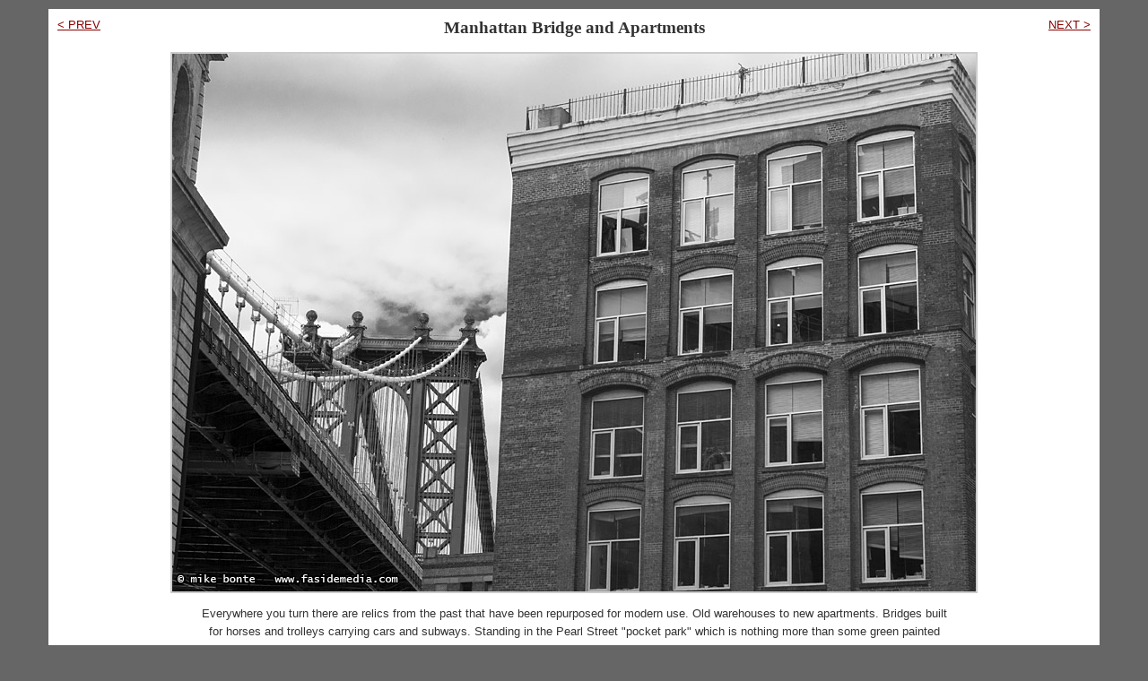

--- FILE ---
content_type: text/html
request_url: http://www.thebontes.com/mike/viewphoto.asp?type=keyword&gallery=&keyword=Brooklyn&location=&datefrom=&dateto=&photo=10&pagref=
body_size: 4518
content:


<!DOCTYPE HTML PUBLIC "-//W3C//DTD HTML 4.01//EN"
        "http://www.w3.org/TR/html4/strict.dtd">

<html>
<head>
	<link rel="stylesheet" type="text/css" href="images/default.css">
	<title>Manhattan Bridge and Apartments | Mike Bonte: Photos & Ramblings</title>
	<meta name="description" content="Everywhere you turn there are relics from the past that have been repurposed for modern use.  Old warehouses to new apartments.  Bridges built for horses and trolleys carrying cars and subways.  Standing in the Pearl Street "pocket park" which is nothing more than some green painted asphalt.">
	<link rel="img_src" href="/mike/thumbs/20120714b-DSC_0017.jpg">
	<meta http-equiv="Content-Type" content="text/html; charset=ISO-8859-1">
	<meta name="Language" content="English">
	<meta name="Copyright" content="© Mike Bonte">
	<meta name="Publisher" content="FMG Studios">
	<meta name="Revisit-After" content="7 Days">
	<meta name="Robots" content="All">

<!-- Facebook Thumbnail Code -->
	<meta property="og:image" content="/mike/thumbs/20120714b-DSC_0017.jpg">
<!-- End Facebook Thumbnail Code -->

</head>

<body style="background-color: #666666;">
<script type="text/javascript">

  var _gaq = _gaq || [];
  _gaq.push(['_setAccount', 'UA-7398747-3']);
  _gaq.push(['_trackPageview']);

  (function() {
    var ga = document.createElement('script'); ga.type = 'text/javascript'; ga.async = true;
    ga.src = ('https:' == document.location.protocol ? 'https://ssl' : 'http://www') + '.google-analytics.com/ga.js';
    var s = document.getElementsByTagName('script')[0]; s.parentNode.insertBefore(ga, s);
  })();

</script>
	<div id="photodisplay">

    	<div class="photoprev"><a href="viewphoto.asp?type=keyword&amp;gallery=&amp;keyword=Brooklyn&amp;location=&amp;datefrom=&amp;dateto=&amp;photo=9&amp;pagref=">< PREV</a></div>

    	<div class="photonext"><a href="viewphoto.asp?type=keyword&amp;gallery=&amp;keyword=Brooklyn&amp;location=&amp;datefrom=&amp;dateto=&amp;photo=11&amp;pagref=">NEXT ></a></div>

		<h1 class="phototitle">Manhattan Bridge and Apartments</h1>
		<p class="center" style="margin: 0; "><img class="photo" alt="Manhattan Bridge and Apartments" src="/mike/photos/20120714b-DSC_0017.jpg"></p>


		<p class="center" style="margin-left: 12em; margin-right: 12em;">Everywhere you turn there are relics from the past that have been repurposed for modern use.  Old warehouses to new apartments.  Bridges built for horses and trolleys carrying cars and subways.  Standing in the Pearl Street "pocket park" which is nothing more than some green painted asphalt.</p>

		<p class="center">Return To Gallery: <a href='viewgallery.asp?type=keyword&amp;keyword=Brooklyn'>'Brooklyn' Keyword Gallery</a></p>

		<p class="center">Permalink: <a href="viewphoto.asp?type=photo&amp;photoid=20120714b%2DDSC%5F0017%2Ejpg">http://www.thebontes.com/mike/viewphoto.asp?type=photo&amp;photoid=20120714b%2DDSC%5F0017%2Ejpg</a></p>


<!-- PHOTO ATTRIBUTES -->
		<p><small>

            <strong>Photo Taken:</strong> Saturday, July 14, 2012 at Brooklyn, NY<br>

			<strong>Keywords:</strong>&nbsp;

		<a title="View Photos Matching Architecture" href="viewgallery.asp?type=keyword&amp;keyword=Architecture">  Architecture</a>&nbsp;&nbsp;

		<a title="View Photos Matching Bridges" href="viewgallery.asp?type=keyword&amp;keyword=Bridges">  Bridges</a>&nbsp;&nbsp;

		<a title="View Photos Matching Brooklyn" href="viewgallery.asp?type=keyword&amp;keyword=Brooklyn">  Brooklyn</a>&nbsp;&nbsp;

		<a title="View Photos Matching New York" href="viewgallery.asp?type=keyword&amp;keyword=New York">  New York</a>&nbsp;&nbsp;
	

		<br>


<!-- PHOTO GALLERIES -->

			<strong>In Galleries:</strong>&nbsp;

		<a title="View Gallery DUMBO Photoshoot" href="viewgallery.asp?type=gallery&amp;gallery=DUMBO+Photoshoot">  DUMBO Photoshoot</a>&nbsp;&nbsp;
	
		</small></p>


	<div id="footer">
		<p><a title="Main" href="default.asp">Main</a> | <a title="Pages" href="pages.asp">Pages</a> | <a title="Photo Galleries" href="galleries.asp">Galleries</a> | <a title="Photo Stream" href="viewgallery.asp?type=stream">Photos</a> | <a title="Keyword Cloud" href="Keywords.asp">Keywords</a> | <a title="Search" href="search.asp">Search</a> | <a title="About All This" href="about.asp">About</a></p>
		<p>Content Copyright 1989-2012 Mike Bonte<br>
			Framework Copyright 2012 FMG Studios<br>
			<small><a href="http://validator.w3.org/check?uri=referer">Valid HTML 4.01 Strict!</a></small></p>
	</div>
	</div>
</body>
</html>

--- FILE ---
content_type: text/css
request_url: http://www.thebontes.com/mike/images/default.css
body_size: 2797
content:
/* General Template Screen Formatting for Personal Website */
/* Authored by Michael Bonte, November 2009 */

/* COLOR REFERENCE
*/


/* Basic layout Elements 11-21-09 */
BODY 	{ padding: 0; margin: 0; font-family: Calibri, Arial, Helvetica, sans-serif; font-size: 10pt; text-align: center; color: #333333; }

		
#header			{ background-image: URL('header-bg.gif'); background-repeat: repeat-x; width: 100%; height: 88px; margin: 0 0 10px 0;
				border-bottom: solid 2px #777777; overflow: hidden; text-align: left; font-family: "Times New Roman", Times, serif; font-size: 11pt; }

#content		{ text-align: left; background-color: #FFFFFF; width: 90%; margin: 0 auto; padding: 10px; overflow: hidden; }
#contentctr		{ text-align: center; background-color: #FFFFFF; width: 90%; margin: 0 auto; padding: 0px; overflow: hidden; }

#photodisplay	{ text-align: center; background-color: #FFFFFF; width: 90%; margin: 0 auto; margin-top: 10px; padding: 10px; overflow: hidden; }

#footer 	{ margin: 25px 0px 0px 0px; padding: 8px 0 0 0; text-align: center; font-size: .8EM; border-top: 2px solid #CCCCCC; color: #777777; background-color: #FFFFFF; } 



/* Basic text elements */
P			{ margin: 0 2em 1.5em 2em; line-height: 1.5em; }
BLOCKQUOTE	{ margin: 0 4em 1.5em 4em; line-height: 1.5em; padding: 5px; border: dotted 1px #CCCCCC}
.center		{ text-align: center; }
.list		{ margin: 0 2em .25em 2em; line-height: 1.25em; }

H1			{ font-family: "Minion Pro", "Times New Roman", Times, serif; font-size: 1.4em; margin: 1em 0 .5em 0;  }
H1.border	{ border-bottom: solid 1pt #CCCCCC; }
H2			{ font-family: "Minion Pro", "Times New Roman", Times, serif; font-size: 1.1em; margin: 1em; border-bottom: solid 1pt #CCCCCC; }
H3			{ font-family: "Minion Pro", "Times New Roman", Times, serif; font-size: 1.1em; margin: 1em; }
STRONG		{ font-weight: bold; }
EM			{ font-style: italic; }
SMALL		{ font-size: .8EM; }


A			{ color: #880000; }
A.plain		{ text-decoration:none; }

/* Objects */
IMG			{ border: none; } 
TABLE		{ border-collapse: collapse; }




/* Photo Galleries */
TABLE.photogallery	{ margin: 0 auto 0 auto; text-align: center; }
TD.thumbnail		{ text-align: center; vertical-align: middle; padding: 2px; font-size: .8EM; }

DIV.photonext	{ float: right; }
DIV.photoprev	{ float: left; }
H1.phototitle	{ margin: 0 0 .5EM 0; }

IMG.thumbnail	{ border: solid 1px #333333; }
IMG.photo		{ border: solid 2px #CCCCCC; margin: .5em 0 .5em 0; }


/* Keyword Cloud */
SPAN.cloud1		{ margin-right: .5EM; }
SPAN.cloud2		{ margin-right: .5EM; font-size: 1.4EM }
SPAN.cloud3		{ margin-right: .5EM; font-size: 1.8EM; }
SPAN.cloud4		{ margin-right: .5EM; font-size: 1.8EM; font-weight: bold; }
SPAN.cloud5		{ margin-right: .5EM; font-size: 2.0EM; }

